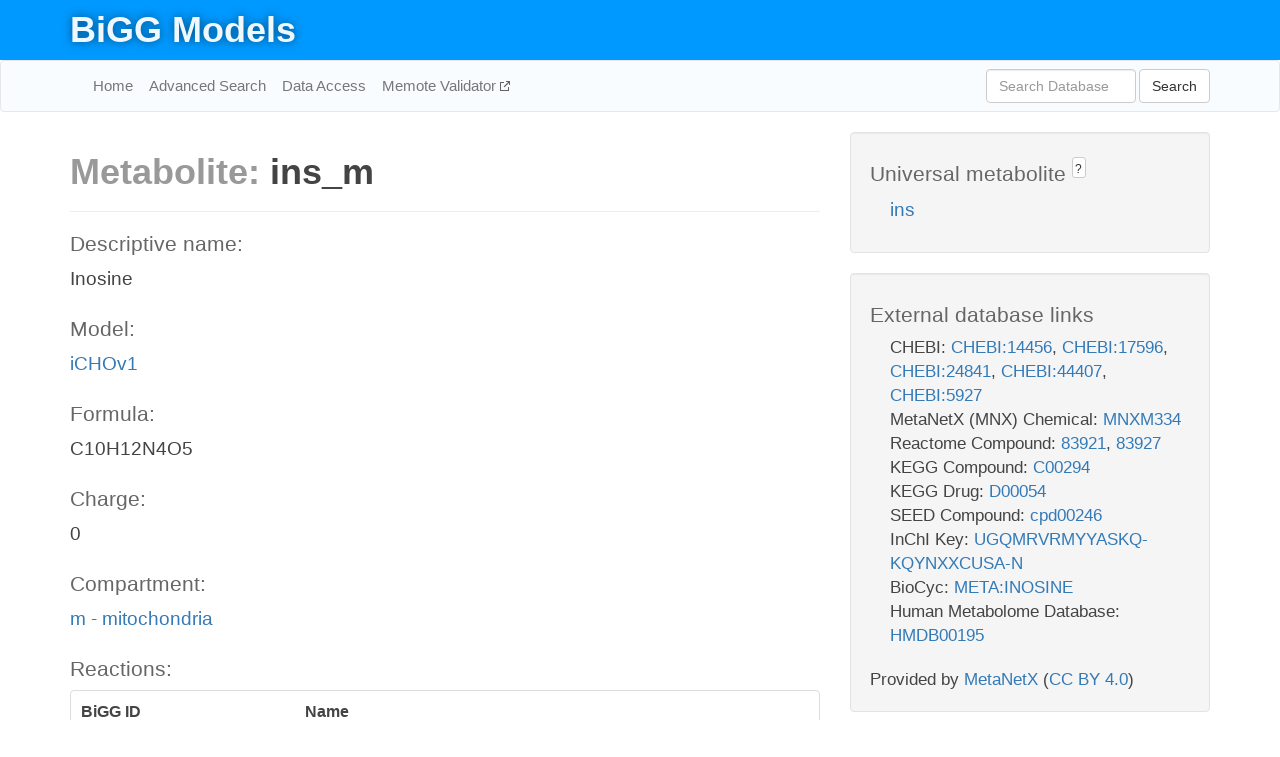

--- FILE ---
content_type: text/html; charset=UTF-8
request_url: http://bigg.ucsd.edu/models/iCHOv1/metabolites/ins_m
body_size: 6767
content:
<!DOCTYPE html>
<html lang="en">
  <head>
    <title>BiGG Metabolite ins_m in iCHOv1</title>

    <!-- Bootstrap and jQuery -->
    <script src="//code.jquery.com/jquery-1.9.1.min.js"></script>
    <script src="//netdna.bootstrapcdn.com/bootstrap/3.3.6/js/bootstrap.min.js"></script>
    <link rel="stylesheet" href="//netdna.bootstrapcdn.com/bootstrap/3.3.6/css/bootstrap.min.css"/>
    <link rel="stylesheet" href="//netdna.bootstrapcdn.com/font-awesome/4.0.3/css/font-awesome.min.css"/>

    <!-- BiGG styles and js -->
    <script src="/static/js/script.js"></script>
    <script src="/static/js/question_mark.js"></script>
    <link rel="stylesheet" href="/static/css/style.css"/>

    <!-- Favicon -->
    <link rel="icon" type="image/png" href="/static/assets/favicon.ico">

    <meta charset="utf-8"/>
    <meta name="viewport" content="width=device-width, initial-scale=1.0, maximum-scale=1.0, user-scalable=no"/>
    <meta name="google" content="notranslate">
    <meta name="description" content="Metabolite ins_m in iCHOv1. Inosine.">
    <meta http-equiv="Content-Language" content="en">

    <script>
 (function(i,s,o,g,r,a,m){i['GoogleAnalyticsObject']=r;i[r]=i[r]||function(){
     (i[r].q=i[r].q||[]).push(arguments)},i[r].l=1*new Date();a=s.createElement(o),
                          m=s.getElementsByTagName(o)[0];a.async=1;a.src=g;m.parentNode.insertBefore(a,m)
 })(window,document,'script','//www.google-analytics.com/analytics.js','ga');

 ga('create', 'UA-129739-10', 'auto');
 ga('send', 'pageview');
</script>
  </head>
  <body>
    
      <div id="nav-title-background">
        <div class="container">
          <div id="nav-title">
            <h1><a href="/">BiGG Models</a></h1>
          </div>
        </div>
      </div>

      <div class="navbar navbar-default" role="navigation">
        <div class="container">
          <div class="navbar-header">
            <button type="button" class="navbar-toggle" data-toggle="collapse" data-target=".navbar-collapse">
              <span class="sr-only">Toggle navigation</span>
              <span class="icon-bar"></span>
              <span class="icon-bar"></span>
              <span class="icon-bar"></span>
            </button>
            <!--<a class="navbar-brand" href="http://gcrg.ucsd.edu/"><strong>SBRG</strong></a>-->
          </div>

          <div class="navbar-collapse collapse ">

            <ul class="nav navbar-nav navbar-left">

              <li><a href="/">Home</a></li>
              <li><a href="/advanced_search">Advanced Search</a></li>
              <li><a href="/data_access">Data Access</a></li>
              <li><a href="https://memote.io" target="_blank" class="link-out">
                Memote Validator
              </a></li>

            </ul>
            <ul class="nav navbar-nav navbar-right">

              <form id="search-form" class="navbar-form" action="/search" method="get">
                <div class="form-group" style="display: inline; margin-right: 3px;">
                  <input id="search" type="text" name="query"
                         class="form-control" placeholder="Search Database"
                         style="width:150px;" />
                </div>
                <button type="submit" class="btn btn-default">Search</button>
              </form>
            </ul>

          </div>
        </div>
      </div>

    

    <div class="container">
      <div class="row">
        <div class="col-lg-12" >
          

  <div class="row">
    <div class="col-lg-8">
      <h1><span class="light">Metabolite: </span>ins_m</h1>
      <hr>
      <h4>Descriptive name: </h4>
      <p>Inosine</p>

      <h4>Model: </h4>
      <p><a href="/models/iCHOv1">iCHOv1</a></p>

      <h4>Formula:</h4>
      <p>C10H12N4O5</p>

      <h4>Charge:</h4>
      <p>0</p>

      <h4>Compartment:</h4>
      <p><a href="/compartments">m - mitochondria</a></p>

      <h4>Reactions: </h4>
      <div class="panel panel-default">
        <div class="table table-hover">
          <div class="table-header">
            <div class="table-row">
              <div class="table-cell" style="width: 30%">BiGG ID</div>
              <div class="table-cell" style="width: 70%">Name</div>
            </div>
          </div>
          <div class="table-body">
            
            <a href="/models/iCHOv1/reactions/INSKm">
              <div class="table-row">
                <div class="table-cell" style="width: 30%">INSKm</div>
                <div class="table-cell" style="width: 70%">Insosine kinase, mitochondrial</div>
              </div>
            </a>
            
            <a href="/models/iCHOv1/reactions/INStm">
              <div class="table-row">
                <div class="table-cell" style="width: 30%">INStm</div>
                <div class="table-cell" style="width: 70%">Inosine facilated transport in mitochondria</div>
              </div>
            </a>
            
          </div>
        </div>
      </div>
      

      <hr class="section-break">
<h3>
  <a href="https://github.com/SBRG/bigg_models/issues/new" target="_blank" id="comment-link">
    Report an error on this page
  </a>
  
    
      <a tabindex="0" role="button" type="button" class="btn btn-default btn-xs"
   style="position: relative; top: -8px; padding: 0.2em; height: 1.8em;" data-trigger="click"
   data-toggle="popover" data-placement="bottom"
   data-title="Reporting errors"
   data-content="You will need an account on GitHub to report the error. If you prefer not to sign up for GitHub, please send your report to Zachary King <zaking@ucsd.edu>.">
   ?
</a>
    
   
</h3>
    </div>

    <!-- Side bar -->
    <div class="col-lg-4">
      <div class="well">
        <h4>
          Universal metabolite
          
            
              <a tabindex="0" role="button" type="button" class="btn btn-default btn-xs"
   style="position: relative; top: -8px; padding: 0.2em; height: 1.8em;" data-trigger="click"
   data-toggle="popover" data-placement="bottom"
   data-title="Universal metabolite"
   data-content="BiGG Models has a list of universal metabolites. Visit the universal metabolite page to see all the models and compartments that contain this metabolite.">
   ?
</a>
            
          
        </h4>
        <ul class="list-unstyled">
          <li>
            <a href="/universal/metabolites/ins">ins</a>
          </li>
        </ul>
      </div>

      <div class="well database-well">
  <h4>External database links</h4>
  <ul class="list-unstyled">
    
      <li>CHEBI:
        
          <a href="http://identifiers.org/chebi/CHEBI:14456" target="_blank">CHEBI:14456</a>,
        
          <a href="http://identifiers.org/chebi/CHEBI:17596" target="_blank">CHEBI:17596</a>,
        
          <a href="http://identifiers.org/chebi/CHEBI:24841" target="_blank">CHEBI:24841</a>,
        
          <a href="http://identifiers.org/chebi/CHEBI:44407" target="_blank">CHEBI:44407</a>,
        
          <a href="http://identifiers.org/chebi/CHEBI:5927" target="_blank">CHEBI:5927</a>
        
      </li>
    
      <li>MetaNetX (MNX) Chemical:
        
          <a href="http://identifiers.org/metanetx.chemical/MNXM334" target="_blank">MNXM334</a>
        
      </li>
    
      <li>Reactome Compound:
        
          <a href="http://identifiers.org/reactome/R-ALL-83921" target="_blank">83921</a>,
        
          <a href="http://identifiers.org/reactome/R-ALL-83927" target="_blank">83927</a>
        
      </li>
    
      <li>KEGG Compound:
        
          <a href="http://identifiers.org/kegg.compound/C00294" target="_blank">C00294</a>
        
      </li>
    
      <li>KEGG Drug:
        
          <a href="http://identifiers.org/kegg.drug/D00054" target="_blank">D00054</a>
        
      </li>
    
      <li>SEED Compound:
        
          <a href="http://identifiers.org/seed.compound/cpd00246" target="_blank">cpd00246</a>
        
      </li>
    
      <li>InChI Key:
        
          <a href="https://identifiers.org/inchikey/UGQMRVRMYYASKQ-KQYNXXCUSA-N" target="_blank">UGQMRVRMYYASKQ-KQYNXXCUSA-N</a>
        
      </li>
    
      <li>BioCyc:
        
          <a href="http://identifiers.org/biocyc/META:INOSINE" target="_blank">META:INOSINE</a>
        
      </li>
    
      <li>Human Metabolome Database:
        
          <a href="http://identifiers.org/hmdb/HMDB00195" target="_blank">HMDB00195</a>
        
      </li>
    
  </ul>
  
  <p style="font-size: 17px; margin: 20px 0 0 0">
    Provided by <a href="http://metanetx.org">MetaNetX</a>
    (<a href="https://creativecommons.org/licenses/by/4.0">CC BY 4.0</a>)
  </p>
  
</div>
      <div class="well database-well">
  <h4>Old identifiers</h4>
  <ul class="list-unstyled">
    ins[m]
  </ul>
</div>

      <div class="well">
        <h4>ins in other models</h4>
        <ul class="list-unstyled">
          
            <li>
              <a href="/models/iJO1366/metabolites/ins_c">
                iJO1366
              </a>
              (ins_c)
            </li>
          
            <li>
              <a href="/models/iAF1260/metabolites/ins_c">
                iAF1260
              </a>
              (ins_c)
            </li>
          
            <li>
              <a href="/models/iMM904/metabolites/ins_c">
                iMM904
              </a>
              (ins_c)
            </li>
          
            <li>
              <a href="/models/iAPECO1_1312/metabolites/ins_c">
                iAPECO1_1312
              </a>
              (ins_c)
            </li>
          
            <li>
              <a href="/models/iND750/metabolites/ins_c">
                iND750
              </a>
              (ins_c)
            </li>
          
            <li>
              <a href="/models/iPC815/metabolites/ins_c">
                iPC815
              </a>
              (ins_c)
            </li>
          
            <li>
              <a href="/models/iSF_1195/metabolites/ins_c">
                iSF_1195
              </a>
              (ins_c)
            </li>
          
            <li>
              <a href="/models/iJN746/metabolites/ins_c">
                iJN746
              </a>
              (ins_c)
            </li>
          
            <li>
              <a href="/models/iIT341/metabolites/ins_c">
                iIT341
              </a>
              (ins_c)
            </li>
          
            <li>
              <a href="/models/iNJ661/metabolites/ins_c">
                iNJ661
              </a>
              (ins_c)
            </li>
          
            <li>
              <a href="/models/iBWG_1329/metabolites/ins_c">
                iBWG_1329
              </a>
              (ins_c)
            </li>
          
            <li>
              <a href="/models/iB21_1397/metabolites/ins_c">
                iB21_1397
              </a>
              (ins_c)
            </li>
          
            <li>
              <a href="/models/ic_1306/metabolites/ins_c">
                ic_1306
              </a>
              (ins_c)
            </li>
          
            <li>
              <a href="/models/iE2348C_1286/metabolites/ins_c">
                iE2348C_1286
              </a>
              (ins_c)
            </li>
          
            <li>
              <a href="/models/iEC042_1314/metabolites/ins_c">
                iEC042_1314
              </a>
              (ins_c)
            </li>
          
            <li>
              <a href="/models/iEC55989_1330/metabolites/ins_c">
                iEC55989_1330
              </a>
              (ins_c)
            </li>
          
            <li>
              <a href="/models/iECABU_c1320/metabolites/ins_c">
                iECABU_c1320
              </a>
              (ins_c)
            </li>
          
            <li>
              <a href="/models/iECB_1328/metabolites/ins_c">
                iECB_1328
              </a>
              (ins_c)
            </li>
          
            <li>
              <a href="/models/iECBD_1354/metabolites/ins_c">
                iECBD_1354
              </a>
              (ins_c)
            </li>
          
            <li>
              <a href="/models/iECD_1391/metabolites/ins_c">
                iECD_1391
              </a>
              (ins_c)
            </li>
          
            <li>
              <a href="/models/iEcDH1_1363/metabolites/ins_c">
                iEcDH1_1363
              </a>
              (ins_c)
            </li>
          
            <li>
              <a href="/models/iECDH1ME8569_1439/metabolites/ins_c">
                iECDH1ME8569_1439
              </a>
              (ins_c)
            </li>
          
            <li>
              <a href="/models/iECDH10B_1368/metabolites/ins_c">
                iECDH10B_1368
              </a>
              (ins_c)
            </li>
          
            <li>
              <a href="/models/iEcE24377_1341/metabolites/ins_c">
                iEcE24377_1341
              </a>
              (ins_c)
            </li>
          
            <li>
              <a href="/models/iECED1_1282/metabolites/ins_c">
                iECED1_1282
              </a>
              (ins_c)
            </li>
          
            <li>
              <a href="/models/iECH74115_1262/metabolites/ins_c">
                iECH74115_1262
              </a>
              (ins_c)
            </li>
          
            <li>
              <a href="/models/iEcHS_1320/metabolites/ins_c">
                iEcHS_1320
              </a>
              (ins_c)
            </li>
          
            <li>
              <a href="/models/iECIAI1_1343/metabolites/ins_c">
                iECIAI1_1343
              </a>
              (ins_c)
            </li>
          
            <li>
              <a href="/models/iECIAI39_1322/metabolites/ins_c">
                iECIAI39_1322
              </a>
              (ins_c)
            </li>
          
            <li>
              <a href="/models/iECNA114_1301/metabolites/ins_c">
                iECNA114_1301
              </a>
              (ins_c)
            </li>
          
            <li>
              <a href="/models/iECO103_1326/metabolites/ins_c">
                iECO103_1326
              </a>
              (ins_c)
            </li>
          
            <li>
              <a href="/models/iECO111_1330/metabolites/ins_c">
                iECO111_1330
              </a>
              (ins_c)
            </li>
          
            <li>
              <a href="/models/iECO26_1355/metabolites/ins_c">
                iECO26_1355
              </a>
              (ins_c)
            </li>
          
            <li>
              <a href="/models/iECOK1_1307/metabolites/ins_c">
                iECOK1_1307
              </a>
              (ins_c)
            </li>
          
            <li>
              <a href="/models/iEcolC_1368/metabolites/ins_c">
                iEcolC_1368
              </a>
              (ins_c)
            </li>
          
            <li>
              <a href="/models/iECP_1309/metabolites/ins_c">
                iECP_1309
              </a>
              (ins_c)
            </li>
          
            <li>
              <a href="/models/iECS88_1305/metabolites/ins_c">
                iECS88_1305
              </a>
              (ins_c)
            </li>
          
            <li>
              <a href="/models/iECs_1301/metabolites/ins_c">
                iECs_1301
              </a>
              (ins_c)
            </li>
          
            <li>
              <a href="/models/iECSE_1348/metabolites/ins_c">
                iECSE_1348
              </a>
              (ins_c)
            </li>
          
            <li>
              <a href="/models/iECSF_1327/metabolites/ins_c">
                iECSF_1327
              </a>
              (ins_c)
            </li>
          
            <li>
              <a href="/models/iEcSMS35_1347/metabolites/ins_c">
                iEcSMS35_1347
              </a>
              (ins_c)
            </li>
          
            <li>
              <a href="/models/iECSP_1301/metabolites/ins_c">
                iECSP_1301
              </a>
              (ins_c)
            </li>
          
            <li>
              <a href="/models/iECUMN_1333/metabolites/ins_c">
                iECUMN_1333
              </a>
              (ins_c)
            </li>
          
            <li>
              <a href="/models/iECW_1372/metabolites/ins_c">
                iECW_1372
              </a>
              (ins_c)
            </li>
          
            <li>
              <a href="/models/iEKO11_1354/metabolites/ins_c">
                iEKO11_1354
              </a>
              (ins_c)
            </li>
          
            <li>
              <a href="/models/iETEC_1333/metabolites/ins_c">
                iETEC_1333
              </a>
              (ins_c)
            </li>
          
            <li>
              <a href="/models/iG2583_1286/metabolites/ins_c">
                iG2583_1286
              </a>
              (ins_c)
            </li>
          
            <li>
              <a href="/models/iLF82_1304/metabolites/ins_c">
                iLF82_1304
              </a>
              (ins_c)
            </li>
          
            <li>
              <a href="/models/iNRG857_1313/metabolites/ins_c">
                iNRG857_1313
              </a>
              (ins_c)
            </li>
          
            <li>
              <a href="/models/iS_1188/metabolites/ins_c">
                iS_1188
              </a>
              (ins_c)
            </li>
          
            <li>
              <a href="/models/iSbBS512_1146/metabolites/ins_c">
                iSbBS512_1146
              </a>
              (ins_c)
            </li>
          
            <li>
              <a href="/models/iSBO_1134/metabolites/ins_c">
                iSBO_1134
              </a>
              (ins_c)
            </li>
          
            <li>
              <a href="/models/iSDY_1059/metabolites/ins_c">
                iSDY_1059
              </a>
              (ins_c)
            </li>
          
            <li>
              <a href="/models/iSFV_1184/metabolites/ins_c">
                iSFV_1184
              </a>
              (ins_c)
            </li>
          
            <li>
              <a href="/models/iSFxv_1172/metabolites/ins_c">
                iSFxv_1172
              </a>
              (ins_c)
            </li>
          
            <li>
              <a href="/models/iSSON_1240/metabolites/ins_c">
                iSSON_1240
              </a>
              (ins_c)
            </li>
          
            <li>
              <a href="/models/iUMN146_1321/metabolites/ins_c">
                iUMN146_1321
              </a>
              (ins_c)
            </li>
          
            <li>
              <a href="/models/iUMNK88_1353/metabolites/ins_c">
                iUMNK88_1353
              </a>
              (ins_c)
            </li>
          
            <li>
              <a href="/models/iUTI89_1310/metabolites/ins_c">
                iUTI89_1310
              </a>
              (ins_c)
            </li>
          
            <li>
              <a href="/models/iWFL_1372/metabolites/ins_c">
                iWFL_1372
              </a>
              (ins_c)
            </li>
          
            <li>
              <a href="/models/iZ_1308/metabolites/ins_c">
                iZ_1308
              </a>
              (ins_c)
            </li>
          
            <li>
              <a href="/models/iJR904/metabolites/ins_c">
                iJR904
              </a>
              (ins_c)
            </li>
          
            <li>
              <a href="/models/iYL1228/metabolites/ins_c">
                iYL1228
              </a>
              (ins_c)
            </li>
          
            <li>
              <a href="/models/STM_v1_0/metabolites/ins_c">
                STM_v1_0
              </a>
              (ins_c)
            </li>
          
            <li>
              <a href="/models/iMM1415/metabolites/ins_c">
                iMM1415
              </a>
              (ins_c)
            </li>
          
            <li>
              <a href="/models/iLJ478/metabolites/ins_c">
                iLJ478
              </a>
              (ins_c)
            </li>
          
            <li>
              <a href="/models/iHN637/metabolites/ins_c">
                iHN637
              </a>
              (ins_c)
            </li>
          
            <li>
              <a href="/models/iRC1080/metabolites/ins_c">
                iRC1080
              </a>
              (ins_c)
            </li>
          
            <li>
              <a href="/models/iY75_1357/metabolites/ins_c">
                iY75_1357
              </a>
              (ins_c)
            </li>
          
            <li>
              <a href="/models/iYO844/metabolites/ins_c">
                iYO844
              </a>
              (ins_c)
            </li>
          
            <li>
              <a href="/models/RECON1/metabolites/ins_c">
                RECON1
              </a>
              (ins_c)
            </li>
          
            <li>
              <a href="/models/iAT_PLT_636/metabolites/ins_c">
                iAT_PLT_636
              </a>
              (ins_c)
            </li>
          
            <li>
              <a href="/models/iAB_RBC_283/metabolites/ins_c">
                iAB_RBC_283
              </a>
              (ins_c)
            </li>
          
            <li>
              <a href="/models/iAF1260b/metabolites/ins_c">
                iAF1260b
              </a>
              (ins_c)
            </li>
          
            <li>
              <a href="/models/iNF517/metabolites/ins_c">
                iNF517
              </a>
              (ins_c)
            </li>
          
            <li>
              <a href="/models/iML1515/metabolites/ins_c">
                iML1515
              </a>
              (ins_c)
            </li>
          
            <li>
              <a href="/models/iLB1027_lipid/metabolites/ins_c">
                iLB1027_lipid
              </a>
              (ins_c)
            </li>
          
            <li>
              <a href="/models/Recon3D/metabolites/ins_c">
                Recon3D
              </a>
              (ins_c)
            </li>
          
            <li>
              <a href="/models/iEK1008/metabolites/ins_c">
                iEK1008
              </a>
              (ins_c)
            </li>
          
            <li>
              <a href="/models/iCHOv1_DG44/metabolites/ins_c">
                iCHOv1_DG44
              </a>
              (ins_c)
            </li>
          
            <li>
              <a href="/models/iYS854/metabolites/ins_c">
                iYS854
              </a>
              (ins_c)
            </li>
          
            <li>
              <a href="/models/iEC1356_Bl21DE3/metabolites/ins_c">
                iEC1356_Bl21DE3
              </a>
              (ins_c)
            </li>
          
            <li>
              <a href="/models/iEC1349_Crooks/metabolites/ins_c">
                iEC1349_Crooks
              </a>
              (ins_c)
            </li>
          
            <li>
              <a href="/models/iEC1364_W/metabolites/ins_c">
                iEC1364_W
              </a>
              (ins_c)
            </li>
          
            <li>
              <a href="/models/iEC1372_W3110/metabolites/ins_c">
                iEC1372_W3110
              </a>
              (ins_c)
            </li>
          
            <li>
              <a href="/models/iCN718/metabolites/ins_c">
                iCN718
              </a>
              (ins_c)
            </li>
          
            <li>
              <a href="/models/iEC1368_DH5a/metabolites/ins_c">
                iEC1368_DH5a
              </a>
              (ins_c)
            </li>
          
            <li>
              <a href="/models/iEC1344_C/metabolites/ins_c">
                iEC1344_C
              </a>
              (ins_c)
            </li>
          
            <li>
              <a href="/models/iAM_Pf480/metabolites/ins_c">
                iAM_Pf480
              </a>
              (ins_c)
            </li>
          
            <li>
              <a href="/models/iAM_Pv461/metabolites/ins_c">
                iAM_Pv461
              </a>
              (ins_c)
            </li>
          
            <li>
              <a href="/models/iAM_Pb448/metabolites/ins_c">
                iAM_Pb448
              </a>
              (ins_c)
            </li>
          
            <li>
              <a href="/models/iAM_Pc455/metabolites/ins_c">
                iAM_Pc455
              </a>
              (ins_c)
            </li>
          
            <li>
              <a href="/models/iAM_Pk459/metabolites/ins_c">
                iAM_Pk459
              </a>
              (ins_c)
            </li>
          
            <li>
              <a href="/models/iIS312_Trypomastigote/metabolites/ins_c">
                iIS312_Trypomastigote
              </a>
              (ins_c)
            </li>
          
            <li>
              <a href="/models/iIS312_Epimastigote/metabolites/ins_c">
                iIS312_Epimastigote
              </a>
              (ins_c)
            </li>
          
            <li>
              <a href="/models/iIS312/metabolites/ins_c">
                iIS312
              </a>
              (ins_c)
            </li>
          
            <li>
              <a href="/models/iIS312_Amastigote/metabolites/ins_c">
                iIS312_Amastigote
              </a>
              (ins_c)
            </li>
          
            <li>
              <a href="/models/iCN900/metabolites/ins_c">
                iCN900
              </a>
              (ins_c)
            </li>
          
            <li>
              <a href="/models/iJN1463/metabolites/ins_c">
                iJN1463
              </a>
              (ins_c)
            </li>
          
            <li>
              <a href="/models/iYS1720/metabolites/ins_c">
                iYS1720
              </a>
              (ins_c)
            </li>
          
            <li>
              <a href="/models/iJO1366/metabolites/ins_e">
                iJO1366
              </a>
              (ins_e)
            </li>
          
            <li>
              <a href="/models/iAF1260/metabolites/ins_e">
                iAF1260
              </a>
              (ins_e)
            </li>
          
            <li>
              <a href="/models/iMM904/metabolites/ins_e">
                iMM904
              </a>
              (ins_e)
            </li>
          
            <li>
              <a href="/models/iAPECO1_1312/metabolites/ins_e">
                iAPECO1_1312
              </a>
              (ins_e)
            </li>
          
            <li>
              <a href="/models/iND750/metabolites/ins_e">
                iND750
              </a>
              (ins_e)
            </li>
          
            <li>
              <a href="/models/iSF_1195/metabolites/ins_e">
                iSF_1195
              </a>
              (ins_e)
            </li>
          
            <li>
              <a href="/models/iBWG_1329/metabolites/ins_e">
                iBWG_1329
              </a>
              (ins_e)
            </li>
          
            <li>
              <a href="/models/iB21_1397/metabolites/ins_e">
                iB21_1397
              </a>
              (ins_e)
            </li>
          
            <li>
              <a href="/models/ic_1306/metabolites/ins_e">
                ic_1306
              </a>
              (ins_e)
            </li>
          
            <li>
              <a href="/models/iE2348C_1286/metabolites/ins_e">
                iE2348C_1286
              </a>
              (ins_e)
            </li>
          
            <li>
              <a href="/models/iEC042_1314/metabolites/ins_e">
                iEC042_1314
              </a>
              (ins_e)
            </li>
          
            <li>
              <a href="/models/iEC55989_1330/metabolites/ins_e">
                iEC55989_1330
              </a>
              (ins_e)
            </li>
          
            <li>
              <a href="/models/iECABU_c1320/metabolites/ins_e">
                iECABU_c1320
              </a>
              (ins_e)
            </li>
          
            <li>
              <a href="/models/iECB_1328/metabolites/ins_e">
                iECB_1328
              </a>
              (ins_e)
            </li>
          
            <li>
              <a href="/models/iECBD_1354/metabolites/ins_e">
                iECBD_1354
              </a>
              (ins_e)
            </li>
          
            <li>
              <a href="/models/iECD_1391/metabolites/ins_e">
                iECD_1391
              </a>
              (ins_e)
            </li>
          
            <li>
              <a href="/models/iEcDH1_1363/metabolites/ins_e">
                iEcDH1_1363
              </a>
              (ins_e)
            </li>
          
            <li>
              <a href="/models/iECDH1ME8569_1439/metabolites/ins_e">
                iECDH1ME8569_1439
              </a>
              (ins_e)
            </li>
          
            <li>
              <a href="/models/iECDH10B_1368/metabolites/ins_e">
                iECDH10B_1368
              </a>
              (ins_e)
            </li>
          
            <li>
              <a href="/models/iEcE24377_1341/metabolites/ins_e">
                iEcE24377_1341
              </a>
              (ins_e)
            </li>
          
            <li>
              <a href="/models/iECED1_1282/metabolites/ins_e">
                iECED1_1282
              </a>
              (ins_e)
            </li>
          
            <li>
              <a href="/models/iECH74115_1262/metabolites/ins_e">
                iECH74115_1262
              </a>
              (ins_e)
            </li>
          
            <li>
              <a href="/models/iEcHS_1320/metabolites/ins_e">
                iEcHS_1320
              </a>
              (ins_e)
            </li>
          
            <li>
              <a href="/models/iECIAI1_1343/metabolites/ins_e">
                iECIAI1_1343
              </a>
              (ins_e)
            </li>
          
            <li>
              <a href="/models/iECIAI39_1322/metabolites/ins_e">
                iECIAI39_1322
              </a>
              (ins_e)
            </li>
          
            <li>
              <a href="/models/iECNA114_1301/metabolites/ins_e">
                iECNA114_1301
              </a>
              (ins_e)
            </li>
          
            <li>
              <a href="/models/iECO103_1326/metabolites/ins_e">
                iECO103_1326
              </a>
              (ins_e)
            </li>
          
            <li>
              <a href="/models/iECO111_1330/metabolites/ins_e">
                iECO111_1330
              </a>
              (ins_e)
            </li>
          
            <li>
              <a href="/models/iECO26_1355/metabolites/ins_e">
                iECO26_1355
              </a>
              (ins_e)
            </li>
          
            <li>
              <a href="/models/iECOK1_1307/metabolites/ins_e">
                iECOK1_1307
              </a>
              (ins_e)
            </li>
          
            <li>
              <a href="/models/iEcolC_1368/metabolites/ins_e">
                iEcolC_1368
              </a>
              (ins_e)
            </li>
          
            <li>
              <a href="/models/iECP_1309/metabolites/ins_e">
                iECP_1309
              </a>
              (ins_e)
            </li>
          
            <li>
              <a href="/models/iECS88_1305/metabolites/ins_e">
                iECS88_1305
              </a>
              (ins_e)
            </li>
          
            <li>
              <a href="/models/iECs_1301/metabolites/ins_e">
                iECs_1301
              </a>
              (ins_e)
            </li>
          
            <li>
              <a href="/models/iECSE_1348/metabolites/ins_e">
                iECSE_1348
              </a>
              (ins_e)
            </li>
          
            <li>
              <a href="/models/iECSF_1327/metabolites/ins_e">
                iECSF_1327
              </a>
              (ins_e)
            </li>
          
            <li>
              <a href="/models/iEcSMS35_1347/metabolites/ins_e">
                iEcSMS35_1347
              </a>
              (ins_e)
            </li>
          
            <li>
              <a href="/models/iECSP_1301/metabolites/ins_e">
                iECSP_1301
              </a>
              (ins_e)
            </li>
          
            <li>
              <a href="/models/iECUMN_1333/metabolites/ins_e">
                iECUMN_1333
              </a>
              (ins_e)
            </li>
          
            <li>
              <a href="/models/iECW_1372/metabolites/ins_e">
                iECW_1372
              </a>
              (ins_e)
            </li>
          
            <li>
              <a href="/models/iEKO11_1354/metabolites/ins_e">
                iEKO11_1354
              </a>
              (ins_e)
            </li>
          
            <li>
              <a href="/models/iETEC_1333/metabolites/ins_e">
                iETEC_1333
              </a>
              (ins_e)
            </li>
          
            <li>
              <a href="/models/iG2583_1286/metabolites/ins_e">
                iG2583_1286
              </a>
              (ins_e)
            </li>
          
            <li>
              <a href="/models/iLF82_1304/metabolites/ins_e">
                iLF82_1304
              </a>
              (ins_e)
            </li>
          
            <li>
              <a href="/models/iNRG857_1313/metabolites/ins_e">
                iNRG857_1313
              </a>
              (ins_e)
            </li>
          
            <li>
              <a href="/models/iS_1188/metabolites/ins_e">
                iS_1188
              </a>
              (ins_e)
            </li>
          
            <li>
              <a href="/models/iSbBS512_1146/metabolites/ins_e">
                iSbBS512_1146
              </a>
              (ins_e)
            </li>
          
            <li>
              <a href="/models/iSBO_1134/metabolites/ins_e">
                iSBO_1134
              </a>
              (ins_e)
            </li>
          
            <li>
              <a href="/models/iSDY_1059/metabolites/ins_e">
                iSDY_1059
              </a>
              (ins_e)
            </li>
          
            <li>
              <a href="/models/iSFV_1184/metabolites/ins_e">
                iSFV_1184
              </a>
              (ins_e)
            </li>
          
            <li>
              <a href="/models/iSFxv_1172/metabolites/ins_e">
                iSFxv_1172
              </a>
              (ins_e)
            </li>
          
            <li>
              <a href="/models/iSSON_1240/metabolites/ins_e">
                iSSON_1240
              </a>
              (ins_e)
            </li>
          
            <li>
              <a href="/models/iUMN146_1321/metabolites/ins_e">
                iUMN146_1321
              </a>
              (ins_e)
            </li>
          
            <li>
              <a href="/models/iUMNK88_1353/metabolites/ins_e">
                iUMNK88_1353
              </a>
              (ins_e)
            </li>
          
            <li>
              <a href="/models/iUTI89_1310/metabolites/ins_e">
                iUTI89_1310
              </a>
              (ins_e)
            </li>
          
            <li>
              <a href="/models/iWFL_1372/metabolites/ins_e">
                iWFL_1372
              </a>
              (ins_e)
            </li>
          
            <li>
              <a href="/models/iZ_1308/metabolites/ins_e">
                iZ_1308
              </a>
              (ins_e)
            </li>
          
            <li>
              <a href="/models/iJR904/metabolites/ins_e">
                iJR904
              </a>
              (ins_e)
            </li>
          
            <li>
              <a href="/models/iYL1228/metabolites/ins_e">
                iYL1228
              </a>
              (ins_e)
            </li>
          
            <li>
              <a href="/models/STM_v1_0/metabolites/ins_e">
                STM_v1_0
              </a>
              (ins_e)
            </li>
          
            <li>
              <a href="/models/iMM1415/metabolites/ins_e">
                iMM1415
              </a>
              (ins_e)
            </li>
          
            <li>
              <a href="/models/iY75_1357/metabolites/ins_e">
                iY75_1357
              </a>
              (ins_e)
            </li>
          
            <li>
              <a href="/models/iYO844/metabolites/ins_e">
                iYO844
              </a>
              (ins_e)
            </li>
          
            <li>
              <a href="/models/RECON1/metabolites/ins_e">
                RECON1
              </a>
              (ins_e)
            </li>
          
            <li>
              <a href="/models/iAT_PLT_636/metabolites/ins_e">
                iAT_PLT_636
              </a>
              (ins_e)
            </li>
          
            <li>
              <a href="/models/iAB_RBC_283/metabolites/ins_e">
                iAB_RBC_283
              </a>
              (ins_e)
            </li>
          
            <li>
              <a href="/models/iAF1260b/metabolites/ins_e">
                iAF1260b
              </a>
              (ins_e)
            </li>
          
            <li>
              <a href="/models/iNF517/metabolites/ins_e">
                iNF517
              </a>
              (ins_e)
            </li>
          
            <li>
              <a href="/models/iML1515/metabolites/ins_e">
                iML1515
              </a>
              (ins_e)
            </li>
          
            <li>
              <a href="/models/Recon3D/metabolites/ins_e">
                Recon3D
              </a>
              (ins_e)
            </li>
          
            <li>
              <a href="/models/iCHOv1_DG44/metabolites/ins_e">
                iCHOv1_DG44
              </a>
              (ins_e)
            </li>
          
            <li>
              <a href="/models/iYS854/metabolites/ins_e">
                iYS854
              </a>
              (ins_e)
            </li>
          
            <li>
              <a href="/models/iEC1356_Bl21DE3/metabolites/ins_e">
                iEC1356_Bl21DE3
              </a>
              (ins_e)
            </li>
          
            <li>
              <a href="/models/iEC1349_Crooks/metabolites/ins_e">
                iEC1349_Crooks
              </a>
              (ins_e)
            </li>
          
            <li>
              <a href="/models/iEC1364_W/metabolites/ins_e">
                iEC1364_W
              </a>
              (ins_e)
            </li>
          
            <li>
              <a href="/models/iEC1372_W3110/metabolites/ins_e">
                iEC1372_W3110
              </a>
              (ins_e)
            </li>
          
            <li>
              <a href="/models/iCN718/metabolites/ins_e">
                iCN718
              </a>
              (ins_e)
            </li>
          
            <li>
              <a href="/models/iEC1368_DH5a/metabolites/ins_e">
                iEC1368_DH5a
              </a>
              (ins_e)
            </li>
          
            <li>
              <a href="/models/iEC1344_C/metabolites/ins_e">
                iEC1344_C
              </a>
              (ins_e)
            </li>
          
            <li>
              <a href="/models/iAM_Pf480/metabolites/ins_e">
                iAM_Pf480
              </a>
              (ins_e)
            </li>
          
            <li>
              <a href="/models/iAM_Pv461/metabolites/ins_e">
                iAM_Pv461
              </a>
              (ins_e)
            </li>
          
            <li>
              <a href="/models/iAM_Pb448/metabolites/ins_e">
                iAM_Pb448
              </a>
              (ins_e)
            </li>
          
            <li>
              <a href="/models/iAM_Pc455/metabolites/ins_e">
                iAM_Pc455
              </a>
              (ins_e)
            </li>
          
            <li>
              <a href="/models/iAM_Pk459/metabolites/ins_e">
                iAM_Pk459
              </a>
              (ins_e)
            </li>
          
            <li>
              <a href="/models/iCN900/metabolites/ins_e">
                iCN900
              </a>
              (ins_e)
            </li>
          
            <li>
              <a href="/models/iJN1463/metabolites/ins_e">
                iJN1463
              </a>
              (ins_e)
            </li>
          
            <li>
              <a href="/models/iYS1720/metabolites/ins_e">
                iYS1720
              </a>
              (ins_e)
            </li>
          
            <li>
              <a href="/models/iJO1366/metabolites/ins_p">
                iJO1366
              </a>
              (ins_p)
            </li>
          
            <li>
              <a href="/models/iAF1260/metabolites/ins_p">
                iAF1260
              </a>
              (ins_p)
            </li>
          
            <li>
              <a href="/models/iAPECO1_1312/metabolites/ins_p">
                iAPECO1_1312
              </a>
              (ins_p)
            </li>
          
            <li>
              <a href="/models/iSF_1195/metabolites/ins_p">
                iSF_1195
              </a>
              (ins_p)
            </li>
          
            <li>
              <a href="/models/iJN746/metabolites/ins_p">
                iJN746
              </a>
              (ins_p)
            </li>
          
            <li>
              <a href="/models/iBWG_1329/metabolites/ins_p">
                iBWG_1329
              </a>
              (ins_p)
            </li>
          
            <li>
              <a href="/models/iB21_1397/metabolites/ins_p">
                iB21_1397
              </a>
              (ins_p)
            </li>
          
            <li>
              <a href="/models/ic_1306/metabolites/ins_p">
                ic_1306
              </a>
              (ins_p)
            </li>
          
            <li>
              <a href="/models/iE2348C_1286/metabolites/ins_p">
                iE2348C_1286
              </a>
              (ins_p)
            </li>
          
            <li>
              <a href="/models/iEC042_1314/metabolites/ins_p">
                iEC042_1314
              </a>
              (ins_p)
            </li>
          
            <li>
              <a href="/models/iEC55989_1330/metabolites/ins_p">
                iEC55989_1330
              </a>
              (ins_p)
            </li>
          
            <li>
              <a href="/models/iECABU_c1320/metabolites/ins_p">
                iECABU_c1320
              </a>
              (ins_p)
            </li>
          
            <li>
              <a href="/models/iECB_1328/metabolites/ins_p">
                iECB_1328
              </a>
              (ins_p)
            </li>
          
            <li>
              <a href="/models/iECBD_1354/metabolites/ins_p">
                iECBD_1354
              </a>
              (ins_p)
            </li>
          
            <li>
              <a href="/models/iECD_1391/metabolites/ins_p">
                iECD_1391
              </a>
              (ins_p)
            </li>
          
            <li>
              <a href="/models/iEcDH1_1363/metabolites/ins_p">
                iEcDH1_1363
              </a>
              (ins_p)
            </li>
          
            <li>
              <a href="/models/iECDH1ME8569_1439/metabolites/ins_p">
                iECDH1ME8569_1439
              </a>
              (ins_p)
            </li>
          
            <li>
              <a href="/models/iECDH10B_1368/metabolites/ins_p">
                iECDH10B_1368
              </a>
              (ins_p)
            </li>
          
            <li>
              <a href="/models/iEcE24377_1341/metabolites/ins_p">
                iEcE24377_1341
              </a>
              (ins_p)
            </li>
          
            <li>
              <a href="/models/iECED1_1282/metabolites/ins_p">
                iECED1_1282
              </a>
              (ins_p)
            </li>
          
            <li>
              <a href="/models/iECH74115_1262/metabolites/ins_p">
                iECH74115_1262
              </a>
              (ins_p)
            </li>
          
            <li>
              <a href="/models/iEcHS_1320/metabolites/ins_p">
                iEcHS_1320
              </a>
              (ins_p)
            </li>
          
            <li>
              <a href="/models/iECIAI1_1343/metabolites/ins_p">
                iECIAI1_1343
              </a>
              (ins_p)
            </li>
          
            <li>
              <a href="/models/iECIAI39_1322/metabolites/ins_p">
                iECIAI39_1322
              </a>
              (ins_p)
            </li>
          
            <li>
              <a href="/models/iECNA114_1301/metabolites/ins_p">
                iECNA114_1301
              </a>
              (ins_p)
            </li>
          
            <li>
              <a href="/models/iECO103_1326/metabolites/ins_p">
                iECO103_1326
              </a>
              (ins_p)
            </li>
          
            <li>
              <a href="/models/iECO111_1330/metabolites/ins_p">
                iECO111_1330
              </a>
              (ins_p)
            </li>
          
            <li>
              <a href="/models/iECO26_1355/metabolites/ins_p">
                iECO26_1355
              </a>
              (ins_p)
            </li>
          
            <li>
              <a href="/models/iECOK1_1307/metabolites/ins_p">
                iECOK1_1307
              </a>
              (ins_p)
            </li>
          
            <li>
              <a href="/models/iEcolC_1368/metabolites/ins_p">
                iEcolC_1368
              </a>
              (ins_p)
            </li>
          
            <li>
              <a href="/models/iECP_1309/metabolites/ins_p">
                iECP_1309
              </a>
              (ins_p)
            </li>
          
            <li>
              <a href="/models/iECS88_1305/metabolites/ins_p">
                iECS88_1305
              </a>
              (ins_p)
            </li>
          
            <li>
              <a href="/models/iECs_1301/metabolites/ins_p">
                iECs_1301
              </a>
              (ins_p)
            </li>
          
            <li>
              <a href="/models/iECSE_1348/metabolites/ins_p">
                iECSE_1348
              </a>
              (ins_p)
            </li>
          
            <li>
              <a href="/models/iECSF_1327/metabolites/ins_p">
                iECSF_1327
              </a>
              (ins_p)
            </li>
          
            <li>
              <a href="/models/iEcSMS35_1347/metabolites/ins_p">
                iEcSMS35_1347
              </a>
              (ins_p)
            </li>
          
            <li>
              <a href="/models/iECSP_1301/metabolites/ins_p">
                iECSP_1301
              </a>
              (ins_p)
            </li>
          
            <li>
              <a href="/models/iECUMN_1333/metabolites/ins_p">
                iECUMN_1333
              </a>
              (ins_p)
            </li>
          
            <li>
              <a href="/models/iECW_1372/metabolites/ins_p">
                iECW_1372
              </a>
              (ins_p)
            </li>
          
            <li>
              <a href="/models/iEKO11_1354/metabolites/ins_p">
                iEKO11_1354
              </a>
              (ins_p)
            </li>
          
            <li>
              <a href="/models/iETEC_1333/metabolites/ins_p">
                iETEC_1333
              </a>
              (ins_p)
            </li>
          
            <li>
              <a href="/models/iG2583_1286/metabolites/ins_p">
                iG2583_1286
              </a>
              (ins_p)
            </li>
          
            <li>
              <a href="/models/iLF82_1304/metabolites/ins_p">
                iLF82_1304
              </a>
              (ins_p)
            </li>
          
            <li>
              <a href="/models/iNRG857_1313/metabolites/ins_p">
                iNRG857_1313
              </a>
              (ins_p)
            </li>
          
            <li>
              <a href="/models/iS_1188/metabolites/ins_p">
                iS_1188
              </a>
              (ins_p)
            </li>
          
            <li>
              <a href="/models/iSbBS512_1146/metabolites/ins_p">
                iSbBS512_1146
              </a>
              (ins_p)
            </li>
          
            <li>
              <a href="/models/iSBO_1134/metabolites/ins_p">
                iSBO_1134
              </a>
              (ins_p)
            </li>
          
            <li>
              <a href="/models/iSDY_1059/metabolites/ins_p">
                iSDY_1059
              </a>
              (ins_p)
            </li>
          
            <li>
              <a href="/models/iSFV_1184/metabolites/ins_p">
                iSFV_1184
              </a>
              (ins_p)
            </li>
          
            <li>
              <a href="/models/iSFxv_1172/metabolites/ins_p">
                iSFxv_1172
              </a>
              (ins_p)
            </li>
          
            <li>
              <a href="/models/iSSON_1240/metabolites/ins_p">
                iSSON_1240
              </a>
              (ins_p)
            </li>
          
            <li>
              <a href="/models/iUMN146_1321/metabolites/ins_p">
                iUMN146_1321
              </a>
              (ins_p)
            </li>
          
            <li>
              <a href="/models/iUMNK88_1353/metabolites/ins_p">
                iUMNK88_1353
              </a>
              (ins_p)
            </li>
          
            <li>
              <a href="/models/iUTI89_1310/metabolites/ins_p">
                iUTI89_1310
              </a>
              (ins_p)
            </li>
          
            <li>
              <a href="/models/iWFL_1372/metabolites/ins_p">
                iWFL_1372
              </a>
              (ins_p)
            </li>
          
            <li>
              <a href="/models/iZ_1308/metabolites/ins_p">
                iZ_1308
              </a>
              (ins_p)
            </li>
          
            <li>
              <a href="/models/iYL1228/metabolites/ins_p">
                iYL1228
              </a>
              (ins_p)
            </li>
          
            <li>
              <a href="/models/STM_v1_0/metabolites/ins_p">
                STM_v1_0
              </a>
              (ins_p)
            </li>
          
            <li>
              <a href="/models/iY75_1357/metabolites/ins_p">
                iY75_1357
              </a>
              (ins_p)
            </li>
          
            <li>
              <a href="/models/iAF1260b/metabolites/ins_p">
                iAF1260b
              </a>
              (ins_p)
            </li>
          
            <li>
              <a href="/models/iML1515/metabolites/ins_p">
                iML1515
              </a>
              (ins_p)
            </li>
          
            <li>
              <a href="/models/iEC1356_Bl21DE3/metabolites/ins_p">
                iEC1356_Bl21DE3
              </a>
              (ins_p)
            </li>
          
            <li>
              <a href="/models/iEC1349_Crooks/metabolites/ins_p">
                iEC1349_Crooks
              </a>
              (ins_p)
            </li>
          
            <li>
              <a href="/models/iEC1364_W/metabolites/ins_p">
                iEC1364_W
              </a>
              (ins_p)
            </li>
          
            <li>
              <a href="/models/iEC1372_W3110/metabolites/ins_p">
                iEC1372_W3110
              </a>
              (ins_p)
            </li>
          
            <li>
              <a href="/models/iEC1368_DH5a/metabolites/ins_p">
                iEC1368_DH5a
              </a>
              (ins_p)
            </li>
          
            <li>
              <a href="/models/iEC1344_C/metabolites/ins_p">
                iEC1344_C
              </a>
              (ins_p)
            </li>
          
            <li>
              <a href="/models/iJN1463/metabolites/ins_p">
                iJN1463
              </a>
              (ins_p)
            </li>
          
            <li>
              <a href="/models/iYS1720/metabolites/ins_p">
                iYS1720
              </a>
              (ins_p)
            </li>
          
            <li>
              <a href="/models/iMM1415/metabolites/ins_m">
                iMM1415
              </a>
              (ins_m)
            </li>
          
            <li>
              <a href="/models/RECON1/metabolites/ins_m">
                RECON1
              </a>
              (ins_m)
            </li>
          
            <li>
              <a href="/models/iMM1415/metabolites/ins_l">
                iMM1415
              </a>
              (ins_l)
            </li>
          
            <li>
              <a href="/models/RECON1/metabolites/ins_l">
                RECON1
              </a>
              (ins_l)
            </li>
          
        </ul>
      </div>
    </div>

  </div>
  

        </div>
      </div>

      <footer class="row">
        <div class="col-lg-12" style="margin:60px 0;">
          <hr>
          <p style="font-size: 15px;">
  Latest BiGG Models publication:
  <br/><br/>
  King ZA, Lu JS, Dräger A, Miller PC, Federowicz S, Lerman JA, Ebrahim A,
  Palsson BO, and Lewis NE. <b>BiGG Models: A platform for
  integrating, standardizing, and sharing genome-scale models</b>
  (2016) Nucleic Acids Research 44(D1):D515-D522.
  doi:<a href="http://dx.doi.org/10.1093/nar/gkv1049" target="_blank">10.1093/nar/gkv1049</a>
</p>
          <hr>
          <p>Copyright &copy; 2019 The Regents of the University of California.</p>
        </div>
      </footer>
    </div>

    <script src="//cdnjs.cloudflare.com/ajax/libs/typeahead.js/0.11.1/typeahead.bundle.min.js"></script>
<link href="/static/css/typeahead.css" rel="stylesheet"/>
<script>
 var bh = new Bloodhound({
   datumTokenizer: Bloodhound.tokenizers.whitespace,
   queryTokenizer: Bloodhound.tokenizers.whitespace,
   remote: {
     url: '/autocomplete?query=%QUERY',
     wildcard: '%QUERY',
   },
 })
   $('#search').typeahead({
     minLength: 3,
     highlight: true,
     hint: true,
   }, {
     name: 'search',
     source: bh,
   }).bind('typeahead:select', function (event, suggestion) {
     $('#search-form').trigger('submit')
   }).keypress(function (event) {
     if (event.keyCode == 13)
       $('#search-form').trigger('submit')
   })
</script>
  </body>
</html>